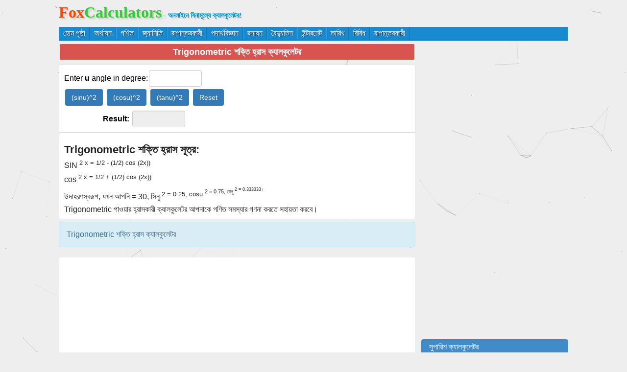

--- FILE ---
content_type: text/html
request_url: https://bn.foxcalculators.com/geometry/17103.html
body_size: 3399
content:
<!DOCTYPE html PUBLIC "-//W3C//DTD XHTML 1.0 Transitional//EN" "http://www.w3.org/TR/xhtml1/DTD/xhtml1-transitional.dtd">
<html xmlns="http://www.w3.org/1999/xhtml">
<head>
<meta http-equiv="Content-Type" content="text/html; charset=utf-8" />
<title>Trigonometric শক্তি হ্রাস ক্যালকুলেটর</title>
<meta name="keywords" content="Sine, এবং Cosine, উদাহরণ, ডাবল কোণ সূত্র জন্য শক্তি হ্রাস সূত্র, গুলি"/>
<meta name="description" content="Trigonometric শক্তি হ্রাস ক্যালকুলেটর"/>
<link href="/style/style.css" rel="stylesheet" type="text/css" />
<link href="/style/sty.css" rel="stylesheet" type="text/css" />
<script type="a79403cd74f53acb19a4391e-text/javascript" src="/style/common.js"> </script>
<script type="a79403cd74f53acb19a4391e-text/javascript" src="/style/common2.js"> </script>
<script type="a79403cd74f53acb19a4391e-text/javascript" src="/style/jquery.js"> </script>
<script type="a79403cd74f53acb19a4391e-text/javascript" src="/style/blended-rate.js"> </script>
<script src="/style/apps.js" type="a79403cd74f53acb19a4391e-text/javascript"></script>
<script src="/style/convert.js" type="a79403cd74f53acb19a4391e-text/javascript"></script>
<SCRIPT type="a79403cd74f53acb19a4391e-text/javascript" src="/js/geometry.js"></SCRIPT>
<SCRIPT type="a79403cd74f53acb19a4391e-text/javascript" src="/js/func.js"></SCRIPT>
<SCRIPT type="a79403cd74f53acb19a4391e-text/javascript" src="/js/math.js"></SCRIPT>
<style>@media screen and (max-width: 420px){.left_oth input[type="text"]{width: 50px;}} </style>
<style>@media screen and (max-width: 500px){.left_oth textarea{width:92%;}} </style>
</head>
<body>
<div id="header">
<h1><a href="https://bn.foxcalculators.com/"><b style="color:#ff4500;">Fox</b><b style="color: #32cd32;">Calculators</b></a><font class="headerdes"> - অনলাইনে বিনামূল্যে ক্যালকুলেটর!</font></h1>
</div>
<meta name="viewport" content="width=device-width, initial-scale=1, maximum-scale=1">
<div class="main_menu clearfix">
<nav tabindex="0">
<ul class="clearfix">
<li> <a href="/" class="tablink">হোম পৃষ্ঠা</a>
</li>
<li><a href="/finance/" class="tablink">অর্থায়ন</a>
</li>
<li><a href="/math/" class="tablink">গণিত</a>
</li>
<li><a href="/geometry/" class="tablink">জ্যামিতি</a>
</li>
<li><a href="/engineering/" class="tablink">রূপান্তরকারী</a>
</li>
<li><a href="/physic/" class="tablink">পদার্থবিজ্ঞান</a>
</li>
<li><a href="/chemistry/" class="tablink">রসায়ন</a>
</li>
<li><a href="/electronic/" class="tablink">বৈদ্যুতিন</a>
</li>
<li><a href="/webtools/" class="tablink">ইন্টারনেট</a>
</li>
<li><a href="/time/" class="tablink">তারিখ</a>
</li>
<li><a href="/miscellaneous/" class="tablink">বিবিধ</a>
</li>
<li><a href="/converter/" class="tablink">রূপান্তরকারী</a>
</li>
</ul>
</nav>
</div>
<!-- Global site tag (gtag.js) - Google Analytics -->
<script async src="https://www.googletagmanager.com/gtag/js?id=G-XXQ4W786GZ" type="a79403cd74f53acb19a4391e-text/javascript"></script>
<script type="a79403cd74f53acb19a4391e-text/javascript">
  window.dataLayer = window.dataLayer || [];
  function gtag(){dataLayer.push(arguments);}
  gtag('js', new Date());

  gtag('config', 'G-XXQ4W786GZ');
</script>
<div class="topa">
<script src=https://www.foxcalculators.com/d/js/acmsd/thea1.js type="a79403cd74f53acb19a4391e-text/javascript"></script></div><div class="main">
<div class="left">
<table style="margin:0px; width:100%">
<tbody><tr><td colspan="2" align="center" valign="top" id="title"><h2>Trigonometric শক্তি হ্রাস ক্যালকুলেটর</h2></td></tr>
</tbody></table>
<div class="left_oth"><script type="a79403cd74f53acb19a4391e-text/javascript">
function checknum(as)
{
	var a = as.value;
	
	for(var x=0; x<a.length; x++)
	{
		var ff = a[x];
	   if(isNaN(a)&& ff != "/" && ff != "-")
	   {
		  a = a.substring(0,(a.length-1));
		  as.value = a;
	   }	
  }	
}
function calc()
{
var deg = 57.2957795130823;
var a=document.getElementById("a").value;
if(a=="")
{alert("Enter proper value");}
else
{
var r=2*a;
var r1=Math.cos(r/deg);
var r2=1-(+r1);
var r3=(+r2)/2;
var r6=Math.round(r3*1000000)/1000000;
document.getElementById("res").value=r6;
}
}
function calc1()
{
var deg = 57.2957795130823;
var a=document.getElementById("a").value;
if(a=="")
{alert("Enter proper value");}
else
{
var r=2*a;
var r1=Math.cos(r/deg);
var r2=1+(+r1);
var r3=(+r2)/2;
var r6=Math.round(r3*1000000)/1000000;
document.getElementById("res").value=r6;
}
}
function calc2()
{
var deg = 57.2957795130823;
var a=document.getElementById("a").value;
if(a=="")
{
alert("Enter proper value");
}
else
{
var r=2*a;
var r1=Math.cos(r/deg);
var r2=1-(+r1);
var r3=1+(+r1);
var r4=(+r2)/(+r3);
var r6=Math.round(r4*1000000)/1000000;
document.getElementById("res").value=r6;
}
}
function re()
{
document.getElementById("res").value="";
document.getElementById("a").value="";
}
</script>
<div id="calculator">
<form>
<table align="center">
	<tbody>
		<tr>
			<td>Enter<b> u </b>angle in degree:</td>
			<td><input id="a" onkeyup="if (!window.__cfRLUnblockHandlers) return false; checknum(this)" type="text" data-cf-modified-a79403cd74f53acb19a4391e-="" /></td>
		</tr>
	</tbody>
</table>
<table align="center">
	<tbody>
		<tr align="center">
			<td><input class="calc" onclick="if (!window.__cfRLUnblockHandlers) return false; calc()" type="button" value="(sinu)^2" data-cf-modified-a79403cd74f53acb19a4391e-="" /> <input class="calc" onclick="if (!window.__cfRLUnblockHandlers) return false; calc1()" type="button" value="(cosu)^2" data-cf-modified-a79403cd74f53acb19a4391e-="" /> <input class="calc" onclick="if (!window.__cfRLUnblockHandlers) return false; calc2()" type="button" value="(tanu)^2" data-cf-modified-a79403cd74f53acb19a4391e-="" /> <input class="calc" onclick="if (!window.__cfRLUnblockHandlers) return false; re()" type="reset" value="Reset" data-cf-modified-a79403cd74f53acb19a4391e-="" /></td>
		</tr>
		<tr align="center">
			<td><b>Result: </b><input id="res" readonly="readonly" type="text" /></td>
		</tr>
	</tbody>
</table></form></div></div>
<div class="descalign"><h3>Trigonometric শক্তি হ্রাস সূত্র:</h3>
<p>SIN <sup> 2 </ sup> x = 1/2 - (1/2) cos (2x))</p>
<p>cos <sup> 2 </ sup> x = 1/2 + (1/2) cos (2x))</p>
<p>উদাহরণস্বরূপ, যখন আপনি = 30, সিনু <sup> 2 </ sup> = 0.25, cosu <sup> 2 </ sup> = 0.75, তানু <sup> 2 </ sup> = 0.333333।</p>
<p>Trigonometric পাওয়ার হ্রাসকারী ক্যালকুলেটর আপনাকে গণিত সমস্যার গণনা করতে সহায়তা করবে।</p>
</div>
<div class="left_box">
<div class="alert alert-info">Trigonometric শক্তি হ্রাস ক্যালকুলেটর</div> <div align="center"></div> </div>
<div class="ad">
<center style="background: #FFF;border: 1px solid #eee;border-radius: 2px;">
<script src=https://www.foxcalculators.com/d/js/acmsd/thea2.js type="a79403cd74f53acb19a4391e-text/javascript"></script><script src=https://www.foxcalculators.com/d/js/acmsd/thea2.js type="a79403cd74f53acb19a4391e-text/javascript"></script>
</center>
</div>
</div>
<div class="rightbar">
<div id="share-post">
<script type="a79403cd74f53acb19a4391e-text/javascript" src="//s7.addthis.com/js/300/addthis_widget.js#pubid=ra-6033e0681a93a578"></script>
</div>
<div class="rightbarad">
<center>
<script src=https://www.foxcalculators.com/d/js/acmsd/thea3.js type="a79403cd74f53acb19a4391e-text/javascript"></script>
</center>
</div>
<div class="rightcategory">
<a class="list-group-item active" href="#">সুপারিশ ক্যালকুলেটর</a>
<a class="list-group-item" href="/converter/17226.html" target="_blank" title="Candela ক্যালকুলেটর lumens">Candela ক্যালকুলেটর lumens</a> 
<a class="list-group-item" href="/converter/17227.html" target="_blank" title="লক্স ক্যালকুলেটর থেকে লক্স">লক্স ক্যালকুলেটর থেকে লক্স</a> 
<a class="list-group-item" href="/finance/16554.html" target="_blank" title="দেনাদার দিন ক্যালকুলেটর">দেনাদার দিন ক্যালকুলেটর</a> 
<a class="list-group-item" href="/finance/16553.html" target="_blank" title="ক্রেডিট কার্ড সর্বনিম্ন পরিশোধের ক্যালকুলেটর">ক্রেডিট কার্ড সর্বনিম্ন পরিশোধের ক্যালকুলেটর</a> 
<a class="list-group-item" href="/finance/16555.html" target="_blank" title="মোট সম্পদ টার্নওভার ক্যালকুলেটর">মোট সম্পদ টার্নওভার ক্যালকুলেটর</a> 
<a class="list-group-item" href="/finance/16556.html" target="_blank" title="ঋণ হ্রাস ক্যালকুলেটর">ঋণ হ্রাস ক্যালকুলেটর</a> 
<a class="list-group-item" href="/finance/16557.html" target="_blank" title="আয় অনুপাত ক্যালকুলেটর ঋণ">আয় অনুপাত ক্যালকুলেটর ঋণ</a> 
<a class="list-group-item" href="/finance/16558.html" target="_blank" title="প্রতি ক্লিক প্রতি ক্যালকুলেটর ক্লিক করুন">প্রতি ক্লিক প্রতি ক্যালকুলেটর ক্লিক করুন</a> 
<a class="list-group-item" href="/finance/16559.html" target="_blank" title="ঋণ সুদ ক্যালকুলেটর">ঋণ সুদ ক্যালকুলেটর</a> 
<a class="list-group-item" href="/finance/16560.html" target="_blank" title="ক্রেডিট কার্ড সুদের ক্যালকুলেটর">ক্রেডিট কার্ড সুদের ক্যালকুলেটর</a> 
<a class="list-group-item" href="/finance/16561.html" target="_blank" title="ইমেল মার্কেটিং ROI ক্যালকুলেটর">ইমেল মার্কেটিং ROI ক্যালকুলেটর</a> 
<a class="list-group-item" href="/finance/16562.html" target="_blank" title="মোট মুনাফা মার্জিন ক্যালকুলেটর">মোট মুনাফা মার্জিন ক্যালকুলেটর</a> 
<a class="list-group-item" href="/finance/16563.html" target="_blank" title="নেট মুনাফা মার্জিন ক্যালকুলেটর">নেট মুনাফা মার্জিন ক্যালকুলেটর</a> 
<a class="list-group-item" href="/finance/16564.html" target="_blank" title="বার্ষিক পেমেন্ট ক্যালকুলেটর">বার্ষিক পেমেন্ট ক্যালকুলেটর</a> 
<a class="list-group-item" href="/finance/16565.html" target="_blank" title="রিটার্ন মুনাফা হার (ROR) ক্যালকুলেটর হার">রিটার্ন মুনাফা হার (ROR) ক্যালকুলেটর হার</a> 
 
</div>
</div>
<div id="foot">
<script type="a79403cd74f53acb19a4391e-text/javascript" color="0,153,51" opacity="0.5" src="/style/canvas-nest.min.js"></script>
<span><p>ভাষা নির্বাচন:<a href="https://jp.foxcalculators.com" target="_blank">日本語</a> | <a href="https://kor.foxcalculators.com">한국어</a> | <a href="https://fra.foxcalculators.com">Français</a> | <a href="https://es.foxcalculators.com" target="_blank">Español </a> | <a href="https://th.foxcalculators.com" target="_blank">ไทย</a>| <a href="https://ar.foxcalculators.com">عربي</a> | <a href="https://ru.foxcalculators.com">русский язык</a> | <a href="https://pt.foxcalculators.com" target="_blank">Português</a> | <a href="https://de.foxcalculators.com" target="_blank">Deutsch</a>| <a href="https://it.foxcalculators.com">Italiano</a> | <a href="https://el.foxcalculators.com">Ελληνικά</a> | <a href="https://nl.foxcalculators.com" target="_blank">Nederlands</a> | <a href="https://pl.foxcalculators.com" target="_blank">Polskie</a>| <a href="https://vie.foxcalculators.com">Tiếng Việt</a>| <a href="https://bn.foxcalculators.com">বাংলা</a>| <a href="https://id.foxcalculators.com">Indonesia</a>| <a href="https://tl.foxcalculators.com">Pilipino</a>| <a href="https://tr.foxcalculators.com">Türk</a>| <a href="https://fa.foxcalculators.com">فارسی</a>| <a href="https://lo.foxcalculators.com">ລາວ</a>| <a href="https://my.foxcalculators.com">ဗမာ</a>| <a href="https://bg.foxcalculators.com">български</a>| <a href="https://ca.foxcalculators.com">Català</a>| <a href="https://cs.foxcalculators.com">čeština</a>| <a href="https://kk.foxcalculators.com">Қазақ</a>| <a href="https://hu.foxcalculators.com">Magyar</a>| <a href="https://ro.foxcalculators.com">Română</a>| <a href="https://uk.foxcalculators.com">Україна</a> </p></span><span style="font-size:14px;margin:0 auto;">Copyright ©2021 - 2031  All Rights Reserved.</span>
</div>
</div>
<script src="/cdn-cgi/scripts/7d0fa10a/cloudflare-static/rocket-loader.min.js" data-cf-settings="a79403cd74f53acb19a4391e-|49" defer></script><script defer src="https://static.cloudflareinsights.com/beacon.min.js/vcd15cbe7772f49c399c6a5babf22c1241717689176015" integrity="sha512-ZpsOmlRQV6y907TI0dKBHq9Md29nnaEIPlkf84rnaERnq6zvWvPUqr2ft8M1aS28oN72PdrCzSjY4U6VaAw1EQ==" data-cf-beacon='{"version":"2024.11.0","token":"7689f01d5e2e41ea85b2ffee1cb4c991","r":1,"server_timing":{"name":{"cfCacheStatus":true,"cfEdge":true,"cfExtPri":true,"cfL4":true,"cfOrigin":true,"cfSpeedBrain":true},"location_startswith":null}}' crossorigin="anonymous"></script>
</body>
</html>

--- FILE ---
content_type: text/html; charset=utf-8
request_url: https://www.google.com/recaptcha/api2/aframe
body_size: 267
content:
<!DOCTYPE HTML><html><head><meta http-equiv="content-type" content="text/html; charset=UTF-8"></head><body><script nonce="-n877xfPDDwEoG5WNPVa-w">/** Anti-fraud and anti-abuse applications only. See google.com/recaptcha */ try{var clients={'sodar':'https://pagead2.googlesyndication.com/pagead/sodar?'};window.addEventListener("message",function(a){try{if(a.source===window.parent){var b=JSON.parse(a.data);var c=clients[b['id']];if(c){var d=document.createElement('img');d.src=c+b['params']+'&rc='+(localStorage.getItem("rc::a")?sessionStorage.getItem("rc::b"):"");window.document.body.appendChild(d);sessionStorage.setItem("rc::e",parseInt(sessionStorage.getItem("rc::e")||0)+1);localStorage.setItem("rc::h",'1768630660847');}}}catch(b){}});window.parent.postMessage("_grecaptcha_ready", "*");}catch(b){}</script></body></html>

--- FILE ---
content_type: text/css
request_url: https://bn.foxcalculators.com/style/style.css
body_size: 4220
content:
html,body,p,table,td,th,input,form,div,span,ul,ol,li,h1,h2,h3,h4,h5,h6,select,fieldset,input,button,sub,sup,textarea,dd{margin:0;padding:0}body{font:16px/1.25 Arial,Verdana,Helvetica,sans-serif;background-color:#eee;}ul,li,ol{list-style:none outside none}a{text-decoration:none;word-wrap:break-word}div{margin:0 auto}#header{margin:0 auto;padding:5px 0 0;text-shadow:3px 3px 3px #ccc}#header h1{font-family:Georgia}@media screen and (max-width:768px){.left{margin:auto 5px}.rightbar{margin:auto 5px}.left_oth textarea{width:96%}#header{height:75px;margin:0 5px}.headerdes{display:none}#header h1{margin:0 auto}#header .search{width:100%}.topa{margin:5px}.left_oth ul li{width:100%}.left_oth table{width:auto;border-collapse:collapse;line-height:30px}.left_oth input[type=text],.left_oth input[type=number]{width:100px}.left_oth{padding:5px 10px}.mod_box_t2 ul li{width:50%}.general_list2_con{width:48%;margin:10px 1%}.main_menu nav:before{content:"\2261 Menu";color:#fff;font-family:Arial,Helvetica,sans-serif;padding:0 10px;line-height:35px;transform:rotate(180deg);-ms-transform:rotate(90deg);-webkit-transform:rotate(90deg);font-size:1.5em;cursor:pointer}.main_menu nav:focus{pointer-events:none}.main_menu nav ul{position:absolute;z-index:1;opacity:0;visibility:hidden;transition:visibility .5s;width:auto}.main_menu nav:focus ul{position:relative;opacity:1;visibility:visible;pointer-events:auto}.main_menu nav ul li{float:none;border-bottom:#1674ad 1px solid}.main_menu nav ul li:hover>ul,.main_menu nav ul li:hover>ul ul{border-top:#000 2px solid;border-left:#fff 5px solid;position:relative;left:0;margin-top:0}.mod_box_t2 .indexlist{padding:5px;overflow:hidden}.mod_box_t2 .hd h3{padding-left:5px;color:#00528a;font-size:16px}#foot{width:100%;margin:0 auto}}@media screen and (max-width:576px){.left_oth textarea{width:89%}}@media screen and (min-width:769px){#header{width:1040px;height:50px}.headerdes{color:#0289b6;font-size:14px;text-shadow:2px 2px 2px #ccc}#foot{width:1040px}.left_oth textarea{width:96%}#header .search{float:right;width:300px;margin-top:10px}#header h1{width:540px;float:left}.rightbar{width:300px;float:right;margin:0 0 5px}.left{margin-bottom:5px;width:728px;float:left}.main{width:1040px}.topa{width:1040px;margin:5px auto}.left_oth ul li{width:50%}.left_oth table{width:auto;border-collapse:collapse;line-height:25px}.left_oth{padding:5px 10px}.left_oth input[type=text],.left_oth input[type=number]{width:100px}.mainindex{color:#111;box-shadow:0 1px 1px rgba(0,0,0,.15);border:1px solid #b8bfc7;background-color:#fafafa;padding:6px 12px}.mainbox{margin:15px}.mod_box_t2 ul li{width:20%}.mod_box_t2 .indexlist{padding:5px 20px;overflow:hidden}.mod_box_t2 .hd h3{padding-left:20px;color:#00528a;font-size:16px}.main_menu{width:1040px}}.main_menu{background:#178ad2;position:relative;border-bottom:#1674ad 2px solid;margin:0 auto}.main_menu ul{padding:0;margin:0 auto;border-right:#3a9bd9 1px solid;list-style:none}.main_menu li{float:left;border-left:#3a9bd9 1px solid;border-right:#1674ad 1px solid}.main_menu a{color:#fff;display:inline-block;text-align:center;text-decoration:none;line-height:26px;text-shadow:1px 1px 0 #283744;padding:0 8px}.main_menu li a{box-sizing:border-box;-moz-box-sizing:border-box;-webkit-box-sizing:border-box}.main_menu li:last-child a{border-right:0}.main_menu a:hover,nav a:active{background:#1674ad;text-decoration:none}.clearfix:after{visibility:hidden;display:block;font-size:0;content:" ";clear:both;height:0}.clearfix{display:block;zoom:1}.main_menu ul li>ul{position:absolute;display:none;width:auto!important;z-index:999!important}.main_menu ul li:hover>ul{display:block;background:#178ad2}.main_menu ul li>ul li{float:none!important;white-space:nowrap}.main_menu ul li>ul li:last-child{border-bottom:none}.main_menu ul li ul>li a{color:#fff;background:#178ad2}.main_menu ul li ul>li a:hover{color:#fff;background:#1674ad}.main_menu ul ul li:hover>a{background:#1674ad}.left_oth ul li{float:left;display:inline;height:27px;line-height:27px;overflow:hidden;font-family:georgia,times new roman,serif}.left_oth ul li:hover{height:27px;line-height:27px;background-color:#f5f5f5}.left_oth ul li a{margin-left:10px;text-decoration:none;color:#555}.mod_box_t2 ul li{background:url(./images/closed.gif) no-repeat 0 6px;border:0 solid red;float:left;height:28px;line-height:27px;overflow:hidden}.mod_box_t2 ul li a{margin-left:20px;text-decoration:none;color:#555}.mod_box_t2 ul li a:hover{color:#fd5151}.mod_box_t2{margin-bottom:10px;border:1px solid #b8bfc7;margin:5px;background-color:#fafafa}.mod_box_t2 ul,.mod_box_t2 ol,.mod_box_t2 li{margin:0;padding:0}.mod_box_t2 .hd{position:relative;line-height:20px;margin-top:5px}.left{margin-bottom:5px}#foot{margin:5px auto;border-top:1px solid #b8bfc7;overflow:hidden}#foot a{text-decoration:none}#foot a:hover{color:red}#foot a:visited{color:#878787;text-decoration:none}#foot span{width:100%;line-height:20px}#foot p{width:100%;line-height:20px}.left_oth{background:#fff;border:1px solid #ddd;border-radius:2px}.left_oth h2{font-family:Lucida Grande,Lucida Sans,Arial,sans-serif;padding:6px 4px;color:#fff;margin-bottom:8px;font-size:18px;line-height:20px;color:#fff;font-weight:700;text-align:center;background-color:#d9534f;border-color:#d43f3a;border-radius:2px}.left_oth input[type=text],.left_oth input[type=number]{padding:6px 3px;font-size:14px;line-height:1.42857143;color:#555;background-color:#fff;background-image:none;border:1px solid #ccc;border-radius:4px;-webkit-box-shadow:inset 0 1px 1px rgba(0,0,0,.075);box-shadow:inset 0 1px 1px rgba(0,0,0,.075);-webkit-transition:border-color ease-in-out .15s,-webkit-box-shadow ease-in-out .15s;-o-transition:border-color ease-in-out .15s,box-shadow ease-in-out .15s;transition:border-color ease-in-out .15s,box-shadow ease-in-out .15s;margin:5px 2px}.left_oth hr{height:1px;border:none;border-top:1px dashed #aaa}.left_oth select{padding:6px 3px;font-size:14px;line-height:1.42857143;color:#555;background-color:#fff;background-image:none;border:1px solid #ccc;border-radius:4px;-webkit-box-shadow:inset 0 1px 1px rgba(0,0,0,.075);box-shadow:inset 0 1px 1px rgba(0,0,0,.075);-webkit-transition:border-color ease-in-out .15s,-webkit-box-shadow ease-in-out .15s;-o-transition:border-color ease-in-out .15s,box-shadow ease-in-out .15s;transition:border-color ease-in-out .15s,box-shadow ease-in-out .15s;margin:5px 0}.left_oth select:focus,.left_oth input[type=text]:focus,.left_oth input[type=number]:focus,.left_oth select:focus,.left_oth textarea:focus,.left_oth input[readonly]:focus{border-color:#66afe9;outline:0;-webkit-box-shadow:inset 0 1px 1px rgba(0,0,0,.075),0 0 8px rgba(102,175,233,.6);box-shadow:inset 0 1px 1px rgba(0,0,0,.075),0 0 8px rgba(102,175,233,.6)}.left_oth ol li,.left_oth p{line-height:30px}.radio_check{padding:10px 10px 10px 5px;font-size:16px;margin:5px 5px 5px 0;float:left}.left_oth input[type=button],.left_oth input[type=submit],.left_oth button,.left_oth input[type=reset]{color:#fff;background-color:#337ab7;border-color:#2e6da4;display:inline-block;padding:6px 12px;margin-bottom:0;font-size:14px;font-weight:400;line-height:1.42857143;text-align:center;white-space:nowrap;vertical-align:middle;-ms-touch-action:manipulation;touch-action:manipulation;cursor:pointer;-webkit-user-select:none;-moz-user-select:none;-ms-user-select:none;user-select:none;background-image:none;border:1px solid transparent;border-radius:4px;margin-bottom:5px;margin-right:2px;margin-left:2px}.left_oth input[type=button]:hover,.left_oth input[type=submit]:hover,.left_oth button:hover,.left_oth input[type=reset]:hover{color:#fff;background-color:#286090;border-color:#204d74}.left_oth textarea{padding:6px 3px;font-size:14px;line-height:1.42857143;color:#555;background-color:#fff;background-image:none;border:1px solid #ccc;border-radius:2px;-webkit-box-shadow:inset 0 1px 1px rgba(0,0,0,.075);box-shadow:inset 0 1px 1px rgba(0,0,0,.075);-webkit-transition:border-color ease-in-out .15s,-webkit-box-shadow ease-in-out .15s;-o-transition:border-color ease-in-out .15s,box-shadow ease-in-out .15s;transition:border-color ease-in-out .15s,box-shadow ease-in-out .15s;margin:5px 0}.left_oth a:hover,.right_box a:hover{text-decoration:underline;color:#fd5151}input[type=checkbox]{margin:3px 3px 3px 4px}img{display:inline-block;max-width:100%;height:auto;padding:4px;line-height:1.42857143;background-color:#fff;border:1px solid #ddd;border-radius:4px;-webkit-transition:all .2s ease-in-out;-o-transition:all .2s ease-in-out;transition:all .2s ease-in-out;display:block;max-width:96%;height:auto;margin:2px auto}.descalign,#cont_right{background:#fff;border:1px solid #eee;color:#222;padding:5px 10px;margin-bottom:5px;border-radius:5px;word-break:break-all;word-wrap:break-word}.descalign ol li,#cont_right ol li{line-height:1.5}.descalign p,#cont_right p{margin:2px 0;line-height:1.5}.descalign h3,#cont_right h3{font-size:1.4em;letter-spacing:0;margin-top:15px;margin-bottom:3px}.descalign iframe,#cont_right iframe{margin:0 50px}.ad{margin:5px auto;border-bottom:0}#calculator #nameGen,#calculator .result{text-align:center;line-height:35px;font-size:1.5em;font-weight:700}#calculator #nameGen #placeholder{margin:10px 0}.rightbarad{margin:0 0 5px}a.list-group-item.active,a.list-group-item.active:hover,a.list-group-item.active:focus{z-index:2;color:#fff;background-color:#428bca;border-color:#428bca}.list-group-item:first-child{border-top-right-radius:4px;border-top-left-radius:4px}a.list-group-item{color:#555}.list-group-item{position:relative;display:block;padding:5px 15px;margin-bottom:-1px;background-color:#fff;border:1px solid #ddd}a{color:#428bca;text-decoration:none}a{background:0 0}a.list-group-item:hover,a.list-group-item:focus{text-decoration:none;background-color:#f5f5f5}.alert{padding:15px;margin-bottom:20px;border:1px solid transparent;border-radius:4px}.alert-info{color:#31708f;background-color:#d9edf7;border-color:#bce8f1}pre{display:block;padding:9.5px;margin:0 0 10px;font-size:13px;line-height:1.42857143;color:#333;word-break:break-all;word-wrap:break-word;background-color:#f5f5f5;border:1px solid #ccc;border-radius:4px}#share-post{width:100%;overflow:hidden}#share-post a{display:block;height:32px;line-height:43px;color:#fff;float:left;padding-right:10px;margin-right:10px;margin-bottom:25px;text-decoration:none;-webkit-border-radius:4px;-moz-border-radius:4px;-o-border-radius:4px;-ms-border-radius:4px;-khtml-border-radius:4px;border-radius:4px;overflow:hidden;margin:0 10px 10px 0;transition:.5s;-webkit-transition:.5s;-moz-transition:.5s;height:45px;float:left;padding:0;overflow:hidden;text-align:center;font-weight:500;width:96px}#share-post .facebook{background-color:#6788ce;margin-right:6px}#share-post .twitter{background-color:#29c5f6;margin-right:6px}#share-post .google{background-color:#e75c3c;margin-right:0}#share-post span{display:block;width:32px;height:32px;float:left;padding:6px;background:url([data-uri]) no-repeat;background-position-y:6px;background-position-x:7px;-webkit-box-sizing:content-box;-moz-box-sizing:content-box}#share-post .facebook span{background-color:#3967c6}#share-post .twitter span{background-color:#26b5f2;background-position:-65px}#share-post .google span{background-color:#e94d36;background-position:-137px}
.left h2{font-family:Lucida Grande,Lucida Sans,Arial,sans-serif;padding:6px 4px;color:#fff;margin-bottom:8px;font-size:18px;line-height:20px;color:#fff;font-weight:700;text-align:center;background-color:#d9534f;border-color:#d43f3a;border-radius:2px}

--- FILE ---
content_type: application/javascript
request_url: https://bn.foxcalculators.com/style/convert.js
body_size: 83
content:
function setfocus() {
	document.calcform.x.focus();
}
function calc() {
	x = document.calcform.x.value;
	y = convert(x);
 	y = roundresult(y);
 	document.calcform.y.value = y;
}
function calctest() {
	x = document.calcform.x.value;
	y = convert(x);
 	//y = roundresult(y);
 	y = roundresult1(y);
 	document.calcform.y.value = y;
}
function calc3() {
	x1 = document.calcform.x1.value;
	x2 = document.calcform.x2.value;
	y  = convert(x1,x2);
 	y  = roundresult(y);
 	document.calcform.y.value = y;
}
function calc4() {
	x1 = document.calcform.x1.value;
	x2 = document.calcform.x2.value;
	x3 = document.calcform.x3.value;
	y  = convert(x1,x2,x3);
 	y  = roundresult(y);
 	//yy = y.toString();
 	//if( yy.length>12 ) {
 	//	y = parseFloat(y);
 	//	y = y.toPrecision(10);
 	//}
 	document.calcform.y.value = y;
}
function calc5() {
	x = document.calcform.x.value;
	y  = convert1(x);
 	y  = roundresult(y);
 	document.calcform.y1.value = y;
	y  = convert2(x);
 	y  = roundresult(y);
 	document.calcform.y2.value = y;
}
function calcbase(b1,b2) {
	x = document.calcform.x.value;
 	document.calcform.y.value = convertbase(x,b1,b2);
}
function calcbase2() {
	x = document.calcform.x.value;
	y = convert(x);
 	document.calcform.y.value = y;
}

function roundresult(x) {
 	y = parseFloat(x);
 	y = roundnum(y,10);
 	return y;
}
function roundnum(x,p) {
	var i;
 	var n=parseFloat(x);
	var m=n.toPrecision(p+1);
	var y=String(m);
	i=y.indexOf('e');
	if( i==-1 )	i=y.length;
	j=y.indexOf('.');
	if( i>j && j!=-1 ) 
	{
		while(i>0)
		{
			if(y.charAt(--i)=='0')
				y = removeAt(y,i);
			else
				break;
		}
		if(y.charAt(i)=='.')
			y = removeAt(y,i);
	}
	return y;
}
function removeAt(s,i) {
	s = s.substring(0,i)+s.substring(i+1,s.length);
	return s;
}